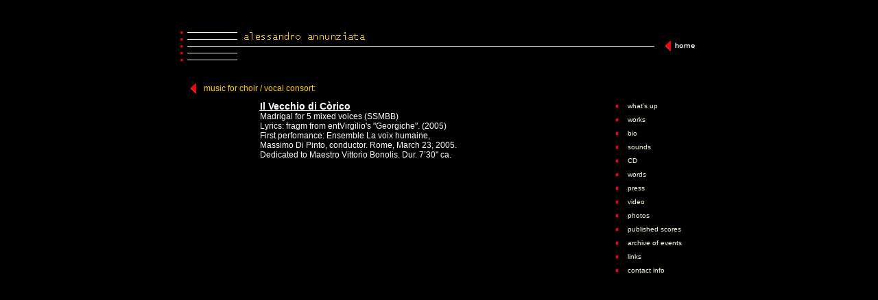

--- FILE ---
content_type: text/html
request_url: http://www.alessandroannunziata.com/corogruppovocaleen.htm
body_size: 2037
content:
<!DOCTYPE HTML PUBLIC "-//W3C//DTD HTML 4.01 Transitional//EN">
<html><!-- InstanceBegin template="/Templates/emain.dwt" codeOutsideHTMLIsLocked="false" -->
<head>

<title>Alessandro Annunziata / Composer</title>
<meta http-equiv="Content-Type" content="text/html; charset=iso-8859-1">
<meta name="description" content="Sito ufficiale di Alessandro Annunziata. Contiene la biografia del compositore italiano, la lista delle composizioni divise per genere, immagini, foto, esempi audio delle musiche, progetti, links ad altri siti.">
<meta name="keywords" content="compositore, composer, musica contemporanea, contemporary music, partitura, partiture, sinfonica, symphonic, musica da camera, chamber music, ensemble, quartetto d'archi, string quartett, avanguardia, avangarde, post-avanguardia">
 
<meta http-equiv="Content-Type" content="text/html; charset=iso-8859-1">

<link href="css/text1.css" rel="stylesheet" type="text/css">
<link href="css/works.css" rel="stylesheet" type="text/css">
<link href="css/titleworks.css" rel="stylesheet" type="text/css">
<link href="css/title.css" rel="stylesheet" type="text/css">

<link href="css/links.css" rel="stylesheet" type="text/css">
<script language="JavaScript">
<!--



/* Functions that swaps images. */

/* Functions that handle preload. */
function MM_preloadImages() { //v3.0
 var d=document; if(d.images){ if(!d.MM_p) d.MM_p=new Array();
   var i,j=d.MM_p.length,a=MM_preloadImages.arguments; for(i=0; i<a.length; i++)
   if (a[i].indexOf("#")!=0){ d.MM_p[j]=new Image; d.MM_p[j++].src=a[i];}}
}
//-->
</script>
<link href="css/testbio.css" rel="stylesheet" type="text/css">
<link href="css/testbio.css" rel="stylesheet" type="text/css">
</head>

<body bgcolor="#000000">
<table width="771"  border="0" align="center" cellpadding="0" cellspacing="0">
  <tr>
    <td width="771" height="506" align="center" valign="middle"> 
      <div align="center"><br>
        <table width="760"  border="0" align="center" cellpadding="0" cellspacing="0">
          <tr>
            <td width="760" height="85" valign="top"> 
              <table border="0" cellpadding="0" cellspacing="0" width="760">
                <!-- fwtable fwsrc="fp4.png" fwbase="fp4.gif" fwstyle="Dreamweaver" fwdocid = "742308039" fwnested="0" -->
                <tr> 
                  <!-- Shim row, height 1. -->
                  <td width="699"><img src="images/fp4/fp4/spacer.gif" width="699" height="1" border="0" alt=""></td>
                  <td width="51"><img src="images/fp4/fp4/spacer.gif" width="51" height="1" border="0" alt=""></td>
                </tr>
                <tr> 
                  <!-- row 1 -->
                  <td colspan="2"><img name="fp4_r1_c1" src="images/fp4/fp4/fp4_r1_c1.gif" width="750" height="30" border="0" alt=""></td>
                </tr>
                <tr> 
                  <!-- row 2 -->
                  <td rowspan="2"><img name="fp4_r2_c1" src="images/fp4/fp4/fp4_r2_c1.gif" width="699" height="40" border="0" alt=""></td>
                  <td><a href="index.htm"><img name="fp4_r2_c2" src="images/fp4/fp4/fp4_r2_c2.gif" width="51" height="20" border="0" alt=""></a></td>
                </tr>
                <tr> 
                  <!-- row 3 -->
                  <td><img name="fp4_r3_c2" src="images/fp4/fp4/fp4_r3_c2.gif" width="51" height="20" border="0" alt=""></td>
                </tr>
                <!--   This table was automatically created with Macromedia Fireworks   -->
                <!--   http://www.macromedia.com   -->
              </table>            </td>
          </tr>
        </table>

        <table width="750"  border="0" cellpadding="0" cellspacing="0">
          <tr>
            <td width="617" height="359" valign="top">            <!-- InstanceBeginEditable name="content1" -->
              <table width="604"  border="0" align="center" cellpadding="0" cellspacing="0">
                <tr> 
                  <td width="25" height="36" valign="middle"> <div align="left"><a href="enworks.htm"><img src="images/arrow3bred.jpg" alt="works" width="20" height="20" border="0"></a></div></td>
                  <td colspan="2" class="works"><a href="enworks.htm">music 
                    for choir / vocal consort:</a></td>
                </tr>
                <tr> 
                  <td height="736" colspan="2">&nbsp;</td>
                  <td width="497" valign="top"><p><span class="titleworks"><u>Il Vecchio di C&ograve;rico</u></span><br>
                      <span class="testo4">Madrigal for 5 mixed voices (SSMBB)<br>
                      Lyrics: fragm from entVirgilio's &quot;Georgiche&quot;. 
                      (2005)<br>
                      First perfomance: Ensemble La voix humaine,<br>
                      Massimo Di Pinto, conductor. Rome, March 23, 2005.<br>
                      Dedicated to Maestro Vittorio Bonolis. Dur. 7&#8217;30'' 
                      ca.</span><span class="testo4"></span></p>
                  <p>&nbsp;</p></td>
                </tr>
              </table>
              <!-- InstanceEndEditable --><br></td>
            <td width="133" valign="top"><p>&nbsp;</p>
             
              <table width="127"  border="0" cellpadding="0" cellspacing="0">
                <tr> 
                  <td width="33" height="20"><div align="center"><img name="reddot" src="images/reddot.gif" width="12" height="12" border="0" alt=""></font></div></td>
                  <td height="20"><a href="whats_up.htm">what's up</a></td>
                </tr>
                <tr> 
                  <td height="20"><div align="center"><img name="reddot" src="images/reddot.gif" width="12" height="12" border="0" alt=""></div></td>
                  <td height="20"><a href="enworks.htm">works</a></td>
                </tr>
                <tr> 
                  <td width="33" height="20"><div align="center"><img name="reddot" src="images/reddot.gif" width="12" height="12" border="0" alt=""></font></div></td>
                  <td width="94" height="20"><a href="enbio.htm">bio</a></td>
                </tr>
                <tr> 
                  <td width="33" height="20"><div align="center"><img name="reddot" src="images/reddot.gif" width="12" height="12" border="0" alt=""></font></div></td>
                  <td width="94" height="20"><a href="ensounds.htm">sounds</a></td>
                </tr>
                <tr> 
                  <td height="20"><div align="center"><img name="reddot" src="images/reddot.gif" width="12" height="12" border="0" alt=""></div></td>
                  <td width="94" height="20"><a href="../encd.htm">CD</a></td>
                </tr>
                <tr>
                  <td height="20"><div align="center"><img name="reddot" src="images/reddot.gif" width="12" height="12" border="0" alt=""></div></td>
                  <td height="20"><a href="enwords.htm">words</a></td>
                </tr>
                <tr>
                  <td height="20"><div align="center"><img name="reddot" src="images/reddot.gif" width="12" height="12" border="0" alt=""></div></td>
                  <td height="20"><a href="enpress.htm">press</a></td>
                </tr>
                <tr>
                  <td height="20"><div align="center"><img name="reddot" src="images/reddot.gif" width="12" height="12" border="0" alt=""></div></td>
                  <td height="20"><a href="envideo.htm">video</a></td>
                </tr>
                <tr>
                  <td height="20"><div align="center"><img name="reddot" src="images/reddot.gif" width="12" height="12" border="0" alt=""></div></td>
                  <td height="20"><a href="enphoto.htm">photos</a></td>
                </tr>
                <tr>
                  <td height="20"><div align="center"><img name="reddot" src="images/reddot.gif" width="12" height="12" border="0" alt=""></div></td>
                  <td height="20"><a href="published_scores.htm">published scores </a></td>
                </tr>
                <tr> 
                  <td width="33" height="20"><div align="center"><img name="reddot" src="images/reddot.gif" width="12" height="12" border="0" alt=""></font></div></td>
                  <td width="94" height="20"><a href="enevents.htm">archive of events</a></td>
                </tr>
                <tr> 
                  <td width="33" height="20"> <div align="center"><img name="reddot" src="images/reddot.gif" width="12" height="12" border="0" alt=""></font></div></td>
                  <td width="94" height="20"><a href="enlinks.htm">links</a></td>
                </tr>
                <tr> 
                  <td width="33" height="20"> <div align="center"><img name="reddot" src="images/reddot.gif" width="12" height="12" border="0" alt=""></font></div></td>
                  <td width="94" height="20"><a href="contact.htm">contact 
                    info </a></td>
                </tr>
              </table></td>
          </tr>
        </table>
        <p>&nbsp;</p>
      </div>    </td>
</tr>
</table>
</body>
<!-- InstanceEnd --></html>

--- FILE ---
content_type: text/css
request_url: http://www.alessandroannunziata.com/css/text1.css
body_size: 253
content:
.testo4 {
	font-family: Arial, Helvetica, sans-serif;
	font-size: 12px;
	color: #FFFFFF;
	text-decoration: none;

}
.wtitle {
	font-family: Verdana, Arial, Helvetica, sans-serif;
	font-size: 12px;
	color: #FFCC00;
	text-decoration: none;
}


--- FILE ---
content_type: text/css
request_url: http://www.alessandroannunziata.com/css/works.css
body_size: 99
content:
.textworks {
	font-family: Arial, Helvetica, sans-serif;
	font-size: 12px;
	color: #FFCC00;
}


--- FILE ---
content_type: text/css
request_url: http://www.alessandroannunziata.com/css/titleworks.css
body_size: 458
content:
.titleworks {
	font-family: Arial, Helvetica, sans-serif;
	font-size: 14px;
	font-weight: bold;
	color: #FFFFFF;
	text-decoration: underline;


}
a:link {
	font-family: "Lucida Console";
	font-size: 14px;
	color: #FFCC00;
}
a:visited {
	font-family: "Lucida Console";
	font-size: 14px;
	color: #FFCC00;
	text-decoration: none;
}
a:hover {
	font-family: "Lucida Console";
	font-size: 14px;
	color: #FF0000;
	text-decoration: none;
}


--- FILE ---
content_type: text/css
request_url: http://www.alessandroannunziata.com/css/title.css
body_size: 87
content:
.titlepage {
	font-family: "Lucida Console";
	font-size: 14px;
	color: #FFCC00;
}


--- FILE ---
content_type: text/css
request_url: http://www.alessandroannunziata.com/css/links.css
body_size: 1497
content:
a:link {
	font-family: Verdana, Arial, Helvetica, sans-serif;
	font-size: 10px;
	font-style: normal;
	font-weight: normal;
	color: #FEF8DE;
	text-decoration: none;
}
a:visited {
	font-family: Verdana, Arial, Helvetica, sans-serif;
	font-size: 10px;
	font-weight: normal;
	color: #FFF2C1;
	text-decoration: none;
}
a:hover {
	font-family: Verdana, Arial, Helvetica, sans-serif;
	font-size: 10px;
	font-weight: normal;
	color: #FFCC00;
	text-decoration: none;
}
a:active {
	font-family: Verdana, Arial, Helvetica, sans-serif;
	font-size: 10px;
	color: #FF0000;
	text-decoration: underline;
}
.works a:link {
	font-family: Verdana, Arial, Helvetica, sans-serif;
	font-size: 12px;
	color: #FFCC00;
	text-decoration: none;
}
.works a:visited {
	font-family: Verdana, Arial, Helvetica, sans-serif;
	font-size: 12px;
	color: #FFFFCC;
	text-decoration: none;
}
.works a:hover {
	font-family: Verdana, Arial, Helvetica, sans-serif;
	font-size: 12px;
	color: #FF0000;
	text-decoration: none;
}
.works a:active {
	font-family: Verdana, Arial, Helvetica, sans-serif;
	font-size: 12px;
	color: #FF0000;
	text-decoration: none;
}
.works {
	font-family: Verdana, Arial, Helvetica, sans-serif;
	font-size: 12px;
	color: #FFCC00;
	text-decoration: none;
}
.text {
	font-family: Verdana, Arial, Helvetica, sans-serif;
	font-size: 12px;
	color: #FFFFFF;
}
.arialsm {
	font-family: Arial, Helvetica, sans-serif;
	font-size: 10px;
	color: #FFFFFF;
}


--- FILE ---
content_type: text/css
request_url: http://www.alessandroannunziata.com/css/testbio.css
body_size: 95
content:
testbio {
	font-family: Arial, Helvetica, sans-serif;
	font-size: 8px;
	color: #FFFFFF;
}
